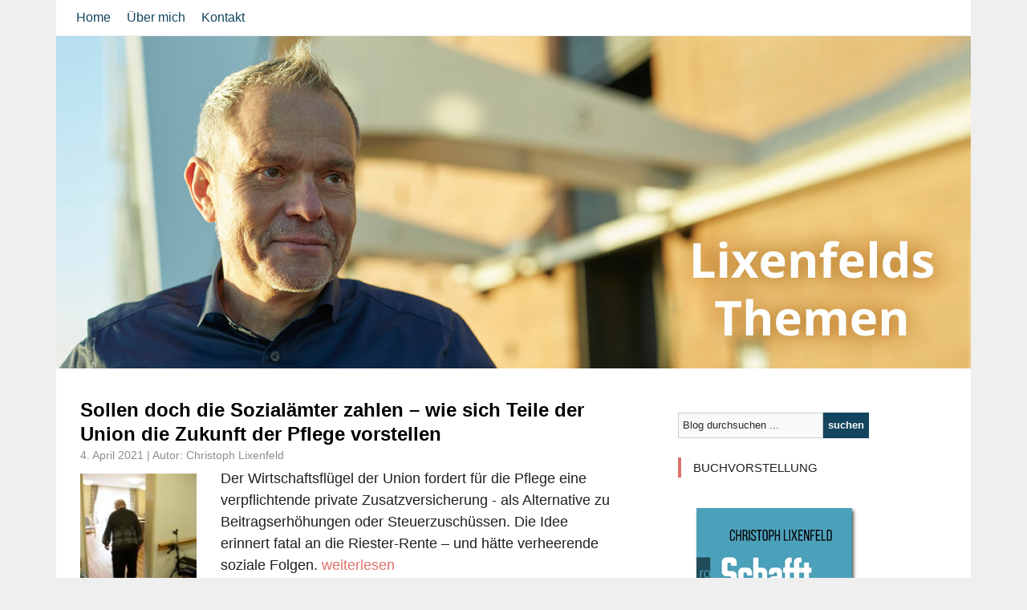

--- FILE ---
content_type: text/html; charset=UTF-8
request_url: https://www.christophlixenfeld.de/page/3/
body_size: 8403
content:
<!DOCTYPE html>
<html lang="de">
<head>
    <meta charset="UTF-8">
    <meta name="viewport" content="width=device-width, initial-scale=1">
    <meta http-equiv="X-UA-Compatible" content="IE=edge">
    <link rel="profile" href="http://gmpg.org/xfn/11">
	<link rel="pingback" href="https://www.christophlixenfeld.de/xmlrpc.php">
	<link rel="shortcut icon" href="https://www.christophlixenfeld.de/wp-content/themes/pflegeblog/img/favicon.jpg" type="image/jpg">
	<link rel="icon" href="https://www.christophlixenfeld.de/wp-content/themes/pflegeblog/img/favicon.jpg" type="image/jpg">
	
<meta name='robots' content='index, follow, max-image-preview:large, max-snippet:-1, max-video-preview:-1' />
	<style>img:is([sizes="auto" i], [sizes^="auto," i]) { contain-intrinsic-size: 3000px 1500px }</style>
	<meta property="og:title" content="Lixenfelds Themen"/>
<meta property="og:description" content=""/>
<meta property="og:type" content="website"/>
<meta name="twitter:card" content="summary">
<meta name="twitter:title" content="Lixenfelds Themen"/>
<meta name="twitter:description" content=""/>

	<!-- This site is optimized with the Yoast SEO plugin v26.6 - https://yoast.com/wordpress/plugins/seo/ -->
	<title>Lixenfelds Themen - Seite 3 von 6 -</title>
	<link rel="canonical" href="https://www.christophlixenfeld.de/page/3/" />
	<link rel="prev" href="https://www.christophlixenfeld.de/page/2/" />
	<link rel="next" href="https://www.christophlixenfeld.de/page/4/" />
	<meta property="og:url" content="https://www.christophlixenfeld.de/" />
	<meta property="og:site_name" content="Lixenfelds Themen" />
	<script type="application/ld+json" class="yoast-schema-graph">{"@context":"https://schema.org","@graph":[{"@type":"CollectionPage","@id":"https://www.christophlixenfeld.de/","url":"https://www.christophlixenfeld.de/page/3/","name":"Lixenfelds Themen - Seite 3 von 6 -","isPartOf":{"@id":"https://www.christophlixenfeld.de/#website"},"breadcrumb":{"@id":"https://www.christophlixenfeld.de/page/3/#breadcrumb"},"inLanguage":"de"},{"@type":"BreadcrumbList","@id":"https://www.christophlixenfeld.de/page/3/#breadcrumb","itemListElement":[{"@type":"ListItem","position":1,"name":"Startseite"}]},{"@type":"WebSite","@id":"https://www.christophlixenfeld.de/#website","url":"https://www.christophlixenfeld.de/","name":"Lixenfelds Themen","description":"","potentialAction":[{"@type":"SearchAction","target":{"@type":"EntryPoint","urlTemplate":"https://www.christophlixenfeld.de/?s={search_term_string}"},"query-input":{"@type":"PropertyValueSpecification","valueRequired":true,"valueName":"search_term_string"}}],"inLanguage":"de"}]}</script>
	<!-- / Yoast SEO plugin. -->


<link rel="alternate" type="application/rss+xml" title="Lixenfelds Themen &raquo; Feed" href="https://www.christophlixenfeld.de/feed/" />
<link rel="alternate" type="application/rss+xml" title="Lixenfelds Themen &raquo; Kommentar-Feed" href="https://www.christophlixenfeld.de/comments/feed/" />
<script type="text/javascript">
/* <![CDATA[ */
window._wpemojiSettings = {"baseUrl":"https:\/\/s.w.org\/images\/core\/emoji\/16.0.1\/72x72\/","ext":".png","svgUrl":"https:\/\/s.w.org\/images\/core\/emoji\/16.0.1\/svg\/","svgExt":".svg","source":{"concatemoji":"https:\/\/www.christophlixenfeld.de\/wp-includes\/js\/wp-emoji-release.min.js?ver=6.8.3"}};
/*! This file is auto-generated */
!function(s,n){var o,i,e;function c(e){try{var t={supportTests:e,timestamp:(new Date).valueOf()};sessionStorage.setItem(o,JSON.stringify(t))}catch(e){}}function p(e,t,n){e.clearRect(0,0,e.canvas.width,e.canvas.height),e.fillText(t,0,0);var t=new Uint32Array(e.getImageData(0,0,e.canvas.width,e.canvas.height).data),a=(e.clearRect(0,0,e.canvas.width,e.canvas.height),e.fillText(n,0,0),new Uint32Array(e.getImageData(0,0,e.canvas.width,e.canvas.height).data));return t.every(function(e,t){return e===a[t]})}function u(e,t){e.clearRect(0,0,e.canvas.width,e.canvas.height),e.fillText(t,0,0);for(var n=e.getImageData(16,16,1,1),a=0;a<n.data.length;a++)if(0!==n.data[a])return!1;return!0}function f(e,t,n,a){switch(t){case"flag":return n(e,"\ud83c\udff3\ufe0f\u200d\u26a7\ufe0f","\ud83c\udff3\ufe0f\u200b\u26a7\ufe0f")?!1:!n(e,"\ud83c\udde8\ud83c\uddf6","\ud83c\udde8\u200b\ud83c\uddf6")&&!n(e,"\ud83c\udff4\udb40\udc67\udb40\udc62\udb40\udc65\udb40\udc6e\udb40\udc67\udb40\udc7f","\ud83c\udff4\u200b\udb40\udc67\u200b\udb40\udc62\u200b\udb40\udc65\u200b\udb40\udc6e\u200b\udb40\udc67\u200b\udb40\udc7f");case"emoji":return!a(e,"\ud83e\udedf")}return!1}function g(e,t,n,a){var r="undefined"!=typeof WorkerGlobalScope&&self instanceof WorkerGlobalScope?new OffscreenCanvas(300,150):s.createElement("canvas"),o=r.getContext("2d",{willReadFrequently:!0}),i=(o.textBaseline="top",o.font="600 32px Arial",{});return e.forEach(function(e){i[e]=t(o,e,n,a)}),i}function t(e){var t=s.createElement("script");t.src=e,t.defer=!0,s.head.appendChild(t)}"undefined"!=typeof Promise&&(o="wpEmojiSettingsSupports",i=["flag","emoji"],n.supports={everything:!0,everythingExceptFlag:!0},e=new Promise(function(e){s.addEventListener("DOMContentLoaded",e,{once:!0})}),new Promise(function(t){var n=function(){try{var e=JSON.parse(sessionStorage.getItem(o));if("object"==typeof e&&"number"==typeof e.timestamp&&(new Date).valueOf()<e.timestamp+604800&&"object"==typeof e.supportTests)return e.supportTests}catch(e){}return null}();if(!n){if("undefined"!=typeof Worker&&"undefined"!=typeof OffscreenCanvas&&"undefined"!=typeof URL&&URL.createObjectURL&&"undefined"!=typeof Blob)try{var e="postMessage("+g.toString()+"("+[JSON.stringify(i),f.toString(),p.toString(),u.toString()].join(",")+"));",a=new Blob([e],{type:"text/javascript"}),r=new Worker(URL.createObjectURL(a),{name:"wpTestEmojiSupports"});return void(r.onmessage=function(e){c(n=e.data),r.terminate(),t(n)})}catch(e){}c(n=g(i,f,p,u))}t(n)}).then(function(e){for(var t in e)n.supports[t]=e[t],n.supports.everything=n.supports.everything&&n.supports[t],"flag"!==t&&(n.supports.everythingExceptFlag=n.supports.everythingExceptFlag&&n.supports[t]);n.supports.everythingExceptFlag=n.supports.everythingExceptFlag&&!n.supports.flag,n.DOMReady=!1,n.readyCallback=function(){n.DOMReady=!0}}).then(function(){return e}).then(function(){var e;n.supports.everything||(n.readyCallback(),(e=n.source||{}).concatemoji?t(e.concatemoji):e.wpemoji&&e.twemoji&&(t(e.twemoji),t(e.wpemoji)))}))}((window,document),window._wpemojiSettings);
/* ]]> */
</script>
<style id='wp-emoji-styles-inline-css' type='text/css'>

	img.wp-smiley, img.emoji {
		display: inline !important;
		border: none !important;
		box-shadow: none !important;
		height: 1em !important;
		width: 1em !important;
		margin: 0 0.07em !important;
		vertical-align: -0.1em !important;
		background: none !important;
		padding: 0 !important;
	}
</style>
<link rel='stylesheet' id='wp-block-library-css' href='https://www.christophlixenfeld.de/wp-includes/css/dist/block-library/style.min.css?ver=6.8.3' type='text/css' media='all' />
<style id='classic-theme-styles-inline-css' type='text/css'>
/*! This file is auto-generated */
.wp-block-button__link{color:#fff;background-color:#32373c;border-radius:9999px;box-shadow:none;text-decoration:none;padding:calc(.667em + 2px) calc(1.333em + 2px);font-size:1.125em}.wp-block-file__button{background:#32373c;color:#fff;text-decoration:none}
</style>
<style id='global-styles-inline-css' type='text/css'>
:root{--wp--preset--aspect-ratio--square: 1;--wp--preset--aspect-ratio--4-3: 4/3;--wp--preset--aspect-ratio--3-4: 3/4;--wp--preset--aspect-ratio--3-2: 3/2;--wp--preset--aspect-ratio--2-3: 2/3;--wp--preset--aspect-ratio--16-9: 16/9;--wp--preset--aspect-ratio--9-16: 9/16;--wp--preset--color--black: #000000;--wp--preset--color--cyan-bluish-gray: #abb8c3;--wp--preset--color--white: #ffffff;--wp--preset--color--pale-pink: #f78da7;--wp--preset--color--vivid-red: #cf2e2e;--wp--preset--color--luminous-vivid-orange: #ff6900;--wp--preset--color--luminous-vivid-amber: #fcb900;--wp--preset--color--light-green-cyan: #7bdcb5;--wp--preset--color--vivid-green-cyan: #00d084;--wp--preset--color--pale-cyan-blue: #8ed1fc;--wp--preset--color--vivid-cyan-blue: #0693e3;--wp--preset--color--vivid-purple: #9b51e0;--wp--preset--gradient--vivid-cyan-blue-to-vivid-purple: linear-gradient(135deg,rgba(6,147,227,1) 0%,rgb(155,81,224) 100%);--wp--preset--gradient--light-green-cyan-to-vivid-green-cyan: linear-gradient(135deg,rgb(122,220,180) 0%,rgb(0,208,130) 100%);--wp--preset--gradient--luminous-vivid-amber-to-luminous-vivid-orange: linear-gradient(135deg,rgba(252,185,0,1) 0%,rgba(255,105,0,1) 100%);--wp--preset--gradient--luminous-vivid-orange-to-vivid-red: linear-gradient(135deg,rgba(255,105,0,1) 0%,rgb(207,46,46) 100%);--wp--preset--gradient--very-light-gray-to-cyan-bluish-gray: linear-gradient(135deg,rgb(238,238,238) 0%,rgb(169,184,195) 100%);--wp--preset--gradient--cool-to-warm-spectrum: linear-gradient(135deg,rgb(74,234,220) 0%,rgb(151,120,209) 20%,rgb(207,42,186) 40%,rgb(238,44,130) 60%,rgb(251,105,98) 80%,rgb(254,248,76) 100%);--wp--preset--gradient--blush-light-purple: linear-gradient(135deg,rgb(255,206,236) 0%,rgb(152,150,240) 100%);--wp--preset--gradient--blush-bordeaux: linear-gradient(135deg,rgb(254,205,165) 0%,rgb(254,45,45) 50%,rgb(107,0,62) 100%);--wp--preset--gradient--luminous-dusk: linear-gradient(135deg,rgb(255,203,112) 0%,rgb(199,81,192) 50%,rgb(65,88,208) 100%);--wp--preset--gradient--pale-ocean: linear-gradient(135deg,rgb(255,245,203) 0%,rgb(182,227,212) 50%,rgb(51,167,181) 100%);--wp--preset--gradient--electric-grass: linear-gradient(135deg,rgb(202,248,128) 0%,rgb(113,206,126) 100%);--wp--preset--gradient--midnight: linear-gradient(135deg,rgb(2,3,129) 0%,rgb(40,116,252) 100%);--wp--preset--font-size--small: 13px;--wp--preset--font-size--medium: 20px;--wp--preset--font-size--large: 36px;--wp--preset--font-size--x-large: 42px;--wp--preset--spacing--20: 0.44rem;--wp--preset--spacing--30: 0.67rem;--wp--preset--spacing--40: 1rem;--wp--preset--spacing--50: 1.5rem;--wp--preset--spacing--60: 2.25rem;--wp--preset--spacing--70: 3.38rem;--wp--preset--spacing--80: 5.06rem;--wp--preset--shadow--natural: 6px 6px 9px rgba(0, 0, 0, 0.2);--wp--preset--shadow--deep: 12px 12px 50px rgba(0, 0, 0, 0.4);--wp--preset--shadow--sharp: 6px 6px 0px rgba(0, 0, 0, 0.2);--wp--preset--shadow--outlined: 6px 6px 0px -3px rgba(255, 255, 255, 1), 6px 6px rgba(0, 0, 0, 1);--wp--preset--shadow--crisp: 6px 6px 0px rgba(0, 0, 0, 1);}:where(.is-layout-flex){gap: 0.5em;}:where(.is-layout-grid){gap: 0.5em;}body .is-layout-flex{display: flex;}.is-layout-flex{flex-wrap: wrap;align-items: center;}.is-layout-flex > :is(*, div){margin: 0;}body .is-layout-grid{display: grid;}.is-layout-grid > :is(*, div){margin: 0;}:where(.wp-block-columns.is-layout-flex){gap: 2em;}:where(.wp-block-columns.is-layout-grid){gap: 2em;}:where(.wp-block-post-template.is-layout-flex){gap: 1.25em;}:where(.wp-block-post-template.is-layout-grid){gap: 1.25em;}.has-black-color{color: var(--wp--preset--color--black) !important;}.has-cyan-bluish-gray-color{color: var(--wp--preset--color--cyan-bluish-gray) !important;}.has-white-color{color: var(--wp--preset--color--white) !important;}.has-pale-pink-color{color: var(--wp--preset--color--pale-pink) !important;}.has-vivid-red-color{color: var(--wp--preset--color--vivid-red) !important;}.has-luminous-vivid-orange-color{color: var(--wp--preset--color--luminous-vivid-orange) !important;}.has-luminous-vivid-amber-color{color: var(--wp--preset--color--luminous-vivid-amber) !important;}.has-light-green-cyan-color{color: var(--wp--preset--color--light-green-cyan) !important;}.has-vivid-green-cyan-color{color: var(--wp--preset--color--vivid-green-cyan) !important;}.has-pale-cyan-blue-color{color: var(--wp--preset--color--pale-cyan-blue) !important;}.has-vivid-cyan-blue-color{color: var(--wp--preset--color--vivid-cyan-blue) !important;}.has-vivid-purple-color{color: var(--wp--preset--color--vivid-purple) !important;}.has-black-background-color{background-color: var(--wp--preset--color--black) !important;}.has-cyan-bluish-gray-background-color{background-color: var(--wp--preset--color--cyan-bluish-gray) !important;}.has-white-background-color{background-color: var(--wp--preset--color--white) !important;}.has-pale-pink-background-color{background-color: var(--wp--preset--color--pale-pink) !important;}.has-vivid-red-background-color{background-color: var(--wp--preset--color--vivid-red) !important;}.has-luminous-vivid-orange-background-color{background-color: var(--wp--preset--color--luminous-vivid-orange) !important;}.has-luminous-vivid-amber-background-color{background-color: var(--wp--preset--color--luminous-vivid-amber) !important;}.has-light-green-cyan-background-color{background-color: var(--wp--preset--color--light-green-cyan) !important;}.has-vivid-green-cyan-background-color{background-color: var(--wp--preset--color--vivid-green-cyan) !important;}.has-pale-cyan-blue-background-color{background-color: var(--wp--preset--color--pale-cyan-blue) !important;}.has-vivid-cyan-blue-background-color{background-color: var(--wp--preset--color--vivid-cyan-blue) !important;}.has-vivid-purple-background-color{background-color: var(--wp--preset--color--vivid-purple) !important;}.has-black-border-color{border-color: var(--wp--preset--color--black) !important;}.has-cyan-bluish-gray-border-color{border-color: var(--wp--preset--color--cyan-bluish-gray) !important;}.has-white-border-color{border-color: var(--wp--preset--color--white) !important;}.has-pale-pink-border-color{border-color: var(--wp--preset--color--pale-pink) !important;}.has-vivid-red-border-color{border-color: var(--wp--preset--color--vivid-red) !important;}.has-luminous-vivid-orange-border-color{border-color: var(--wp--preset--color--luminous-vivid-orange) !important;}.has-luminous-vivid-amber-border-color{border-color: var(--wp--preset--color--luminous-vivid-amber) !important;}.has-light-green-cyan-border-color{border-color: var(--wp--preset--color--light-green-cyan) !important;}.has-vivid-green-cyan-border-color{border-color: var(--wp--preset--color--vivid-green-cyan) !important;}.has-pale-cyan-blue-border-color{border-color: var(--wp--preset--color--pale-cyan-blue) !important;}.has-vivid-cyan-blue-border-color{border-color: var(--wp--preset--color--vivid-cyan-blue) !important;}.has-vivid-purple-border-color{border-color: var(--wp--preset--color--vivid-purple) !important;}.has-vivid-cyan-blue-to-vivid-purple-gradient-background{background: var(--wp--preset--gradient--vivid-cyan-blue-to-vivid-purple) !important;}.has-light-green-cyan-to-vivid-green-cyan-gradient-background{background: var(--wp--preset--gradient--light-green-cyan-to-vivid-green-cyan) !important;}.has-luminous-vivid-amber-to-luminous-vivid-orange-gradient-background{background: var(--wp--preset--gradient--luminous-vivid-amber-to-luminous-vivid-orange) !important;}.has-luminous-vivid-orange-to-vivid-red-gradient-background{background: var(--wp--preset--gradient--luminous-vivid-orange-to-vivid-red) !important;}.has-very-light-gray-to-cyan-bluish-gray-gradient-background{background: var(--wp--preset--gradient--very-light-gray-to-cyan-bluish-gray) !important;}.has-cool-to-warm-spectrum-gradient-background{background: var(--wp--preset--gradient--cool-to-warm-spectrum) !important;}.has-blush-light-purple-gradient-background{background: var(--wp--preset--gradient--blush-light-purple) !important;}.has-blush-bordeaux-gradient-background{background: var(--wp--preset--gradient--blush-bordeaux) !important;}.has-luminous-dusk-gradient-background{background: var(--wp--preset--gradient--luminous-dusk) !important;}.has-pale-ocean-gradient-background{background: var(--wp--preset--gradient--pale-ocean) !important;}.has-electric-grass-gradient-background{background: var(--wp--preset--gradient--electric-grass) !important;}.has-midnight-gradient-background{background: var(--wp--preset--gradient--midnight) !important;}.has-small-font-size{font-size: var(--wp--preset--font-size--small) !important;}.has-medium-font-size{font-size: var(--wp--preset--font-size--medium) !important;}.has-large-font-size{font-size: var(--wp--preset--font-size--large) !important;}.has-x-large-font-size{font-size: var(--wp--preset--font-size--x-large) !important;}
:where(.wp-block-post-template.is-layout-flex){gap: 1.25em;}:where(.wp-block-post-template.is-layout-grid){gap: 1.25em;}
:where(.wp-block-columns.is-layout-flex){gap: 2em;}:where(.wp-block-columns.is-layout-grid){gap: 2em;}
:root :where(.wp-block-pullquote){font-size: 1.5em;line-height: 1.6;}
</style>
<link rel='stylesheet' id='video-embed-privacy-css' href='https://www.christophlixenfeld.de/wp-content/plugins/wp-video-embed-privacy-master/video-embed-privacy.css?ver=6.8.3' type='text/css' media='all' />
<link rel='stylesheet' id='pga_starter_theme-bootstrap-css-css' href='https://www.christophlixenfeld.de/wp-content/themes/pflegeblog/css/bootstrap.min.css?ver=6.8.3' type='text/css' media='all' />
<link rel='stylesheet' id='pga_starter_theme-fontawesome-css-css' href='https://www.christophlixenfeld.de/wp-content/themes/pflegeblog/css/all.min.css?ver=6.8.3' type='text/css' media='all' />
<link rel='stylesheet' id='pga_starter_theme-style-css' href='https://www.christophlixenfeld.de/wp-content/themes/pflegeblog/style.css?ver=6.8.3' type='text/css' media='all' />
<script type="text/javascript" src="https://www.christophlixenfeld.de/wp-includes/js/jquery/jquery.min.js?ver=3.7.1" id="jquery-core-js"></script>
<script type="text/javascript" src="https://www.christophlixenfeld.de/wp-includes/js/jquery/jquery-migrate.min.js?ver=3.4.1" id="jquery-migrate-js"></script>
<link rel="https://api.w.org/" href="https://www.christophlixenfeld.de/wp-json/" /><link rel="EditURI" type="application/rsd+xml" title="RSD" href="https://www.christophlixenfeld.de/xmlrpc.php?rsd" />
<meta name="generator" content="WordPress 6.8.3" />
    <style type="text/css">
        #page-sub-header { background: #fff; }
    </style>
    </head>

<body class="home blog paged paged-3 wp-theme-pflegeblog">
<div class="container menuwrap">
	<div class="row mainmenu">

<div class="menu-menu-1-container"><ul id="menu-menu-1" class="menu"><li id="menu-item-548" class="menu-item menu-item-type-custom menu-item-object-custom current-menu-item menu-item-home menu-item-548"><a href="https://www.christophlixenfeld.de/">Home</a></li>
<li id="menu-item-545" class="menu-item menu-item-type-post_type menu-item-object-page menu-item-545"><a href="https://www.christophlixenfeld.de/ueber-mich/">Über mich</a></li>
<li id="menu-item-546" class="menu-item menu-item-type-post_type menu-item-object-page menu-item-546"><a href="https://www.christophlixenfeld.de/kontakt/">Kontakt</a></li>
</ul></div>	</div>
</div>

<div class="container" id="top">
	<div class="row">
		<header id="header" class="site-header">
			<a href="https://www.christophlixenfeld.de"><img src="https://www.christophlixenfeld.de/wp-content/themes/pflegeblog/img/header_neu.jpg" alt="Lixenfelds Themen"/>
			<div id="pagetitle">Pflege Blog</div></a>
		</header><!-- #header -->
	</div>
</div><div class="container content-wrap bgcolor">
	<div class="row">
	
	<section id="primary" class="content-area col-12 col-sm-12 col-md-8 col-lg-8">
		<main id="main" class="site-main" role="main">
	
						<article id="post-566" class="post-566 post type-post status-publish format-standard has-post-thumbnail hentry category-allgemein">
					
					<header class="entry-header">
						<h2 class="entry-title"><a href="https://www.christophlixenfeld.de/2021/04/04/sollen-doch-die-sozialaemter-zahlen-wie-sich-teile-der-union-die-zukunft-der-pflege-vorstellen/" rel="bookmark">Sollen doch die Sozialämter zahlen – wie sich Teile der Union die Zukunft der Pflege vorstellen</a></h2><div class="entrymeta"><span class="thedate">4. April 2021 | Autor: Christoph Lixenfeld</span></div>					</header><!-- .entry-header -->
					
					
						<div class="row blogloop">
									<div class="post-thumbnail col-4 col-sm-3 col-md-3 col-lg-3 type-none"><img width="150" height="150" src="https://www.christophlixenfeld.de/wp-content/uploads/2020/12/weberhofweberhof0161-150x150.jpg" class="attachment-thumbnail size-thumbnail wp-post-image" alt="" decoding="async" /></div><div class="entry-content col-12 col-sm-9 col-md-9 col-lg-9"><a href="" class="post-thumbnail-mobile"><img width="150" height="150" src="https://www.christophlixenfeld.de/wp-content/uploads/2020/12/weberhofweberhof0161-150x150.jpg" class="attachment-thumbnail size-thumbnail wp-post-image" alt="" decoding="async" /></a>	<p>
														Der Wirtschaftsflügel der Union fordert für die Pflege eine verpflichtende private Zusatzversicherung - als Alternative zu Beitragserhöhungen oder Steuerzuschüssen. Die Idee erinnert fatal an die Riester-Rente – und hätte verheerende soziale Folgen. <a href="https://www.christophlixenfeld.de/2021/04/04/sollen-doch-die-sozialaemter-zahlen-wie-sich-teile-der-union-die-zukunft-der-pflege-vorstellen/">weiterlesen</a>
													</p></div>
										
									</div>					
					<footer class="entry-footer">
											</footer><!-- .entry-footer -->
				</article><!-- #post-## -->
								<article id="post-607" class="post-607 post type-post status-publish format-standard has-post-thumbnail hentry category-allgemein">
					
					<header class="entry-header">
						<h2 class="entry-title"><a href="https://www.christophlixenfeld.de/2021/01/13/keine-pflegereform-vor-der-bundestagswahl/" rel="bookmark">Warum es vor der Bundestagswahl keine ernsthafte Pflegereform mehr geben wird</a></h2><div class="entrymeta"><span class="thedate">13. Januar 2021 | Autor: Christoph Lixenfeld</span></div>					</header><!-- .entry-header -->
					
					
						<div class="row blogloop">
									<div class="post-thumbnail col-4 col-sm-3 col-md-3 col-lg-3 type-none"><img width="150" height="150" src="https://www.christophlixenfeld.de/wp-content/uploads/2021/01/50152448176_664f5092ea_b-150x150.jpg" class="attachment-thumbnail size-thumbnail wp-post-image" alt="" decoding="async" /></div><div class="entry-content col-12 col-sm-9 col-md-9 col-lg-9"><a href="" class="post-thumbnail-mobile"><img width="150" height="150" src="https://www.christophlixenfeld.de/wp-content/uploads/2021/01/50152448176_664f5092ea_b-150x150.jpg" class="attachment-thumbnail size-thumbnail wp-post-image" alt="" decoding="async" loading="lazy" /></a>	<p>
														Fast täglich machen neue Vorschläge zur Reform der Pflegeversicherung die Runde. Doch die unterschiedlichen Positionen sind kaum auf einen Nenner zu bringen. Alles, was wir diesbezüglich vor der Wahl noch erwarten können, sind Taschenspielertricks und faule Kompromisse. <a href="https://www.christophlixenfeld.de/2021/01/13/keine-pflegereform-vor-der-bundestagswahl/">weiterlesen</a>
													</p></div>
										
									</div>					
					<footer class="entry-footer">
											</footer><!-- .entry-footer -->
				</article><!-- #post-## -->
								<article id="post-598" class="post-598 post type-post status-publish format-standard has-post-thumbnail hentry category-allgemein">
					
					<header class="entry-header">
						<h2 class="entry-title"><a href="https://www.christophlixenfeld.de/2021/01/07/die-doppelte-pflegegarantie-der-gruenen-garantiert-nichts/" rel="bookmark">Die „doppelte Pflegegarantie“ der Grünen garantiert … nichts!</a></h2><div class="entrymeta"><span class="thedate">7. Januar 2021 | Autor: Christoph Lixenfeld</span></div>					</header><!-- .entry-header -->
					
					
						<div class="row blogloop">
									<div class="post-thumbnail col-4 col-sm-3 col-md-3 col-lg-3 type-none"><img width="150" height="150" src="https://www.christophlixenfeld.de/wp-content/uploads/2021/01/P1040877-150x150.jpg" class="attachment-thumbnail size-thumbnail wp-post-image" alt="" decoding="async" loading="lazy" /></div><div class="entry-content col-12 col-sm-9 col-md-9 col-lg-9"><a href="" class="post-thumbnail-mobile"><img width="150" height="150" src="https://www.christophlixenfeld.de/wp-content/uploads/2021/01/P1040877-150x150.jpg" class="attachment-thumbnail size-thumbnail wp-post-image" alt="" decoding="async" loading="lazy" /></a>	<p>
														Die Grünen wünschen sich eine „doppelte Pflegegarantie“, finden deren Realisierung aber selbst „anspruchsvoll.“ Damit werden sie Recht behalten. Jedenfalls solange sie statt konkreter Umsetzungsvorschläge salbungsvolle Appelle liefern. <a href="https://www.christophlixenfeld.de/2021/01/07/die-doppelte-pflegegarantie-der-gruenen-garantiert-nichts/">weiterlesen</a>
													</p></div>
										
									</div>					
					<footer class="entry-footer">
											</footer><!-- .entry-footer -->
				</article><!-- #post-## -->
								<article id="post-496" class="post-496 post type-post status-publish format-standard has-post-thumbnail hentry category-allgemein">
					
					<header class="entry-header">
						<h2 class="entry-title"><a href="https://www.christophlixenfeld.de/2021/01/04/pflegekosten-irgendjemand-muss-es-ihnen-sagen/" rel="bookmark">Pflegekosten: Irgendjemand <br/> muss es ihnen sagen</a></h2><div class="entrymeta"><span class="thedate">4. Januar 2021 | Autor: Christoph Lixenfeld</span></div>					</header><!-- .entry-header -->
					
					
						<div class="row blogloop">
									<div class="post-thumbnail col-4 col-sm-3 col-md-3 col-lg-3 type-none"><img width="150" height="150" src="https://www.christophlixenfeld.de/wp-content/uploads/2020/10/AlteDraussenTegel-150x150.jpg" class="attachment-thumbnail size-thumbnail wp-post-image" alt="Paar in Tegel" decoding="async" loading="lazy" /></div><div class="entry-content col-12 col-sm-9 col-md-9 col-lg-9"><a href="" class="post-thumbnail-mobile"><img width="150" height="150" src="https://www.christophlixenfeld.de/wp-content/uploads/2020/10/AlteDraussenTegel-150x150.jpg" class="attachment-thumbnail size-thumbnail wp-post-image" alt="Paar in Tegel" decoding="async" loading="lazy" /></a>	<p>
														Geraten die Pflegekosten „außer Kontrolle?“ Nein, aber Pflege wird in Zukunft sehr viel teurer werden als bisher. Warum wir aufhören sollten so zu tun, als ließe sich diese Entwicklung verhindern.  <a href="https://www.christophlixenfeld.de/2021/01/04/pflegekosten-irgendjemand-muss-es-ihnen-sagen/">weiterlesen</a>
													</p></div>
										
									</div>					
					<footer class="entry-footer">
											</footer><!-- .entry-footer -->
				</article><!-- #post-## -->
								<article id="post-584" class="post-584 post type-post status-publish format-standard has-post-thumbnail hentry category-allgemein">
					
					<header class="entry-header">
						<h2 class="entry-title"><a href="https://www.christophlixenfeld.de/2020/12/22/rund-um-die-uhr-pflege-von-legal-keine-rede/" rel="bookmark">Von legal keine Rede: Warum sich Vermittler von Rund-um-die-Uhr-Pflege nicht zu früh freuen sollten</a></h2><div class="entrymeta"><span class="thedate">22. Dezember 2020 | Autor: Christoph Lixenfeld</span></div>					</header><!-- .entry-header -->
					
					
						<div class="row blogloop">
									<div class="post-thumbnail col-4 col-sm-3 col-md-3 col-lg-3 type-none"><img width="150" height="150" src="https://www.christophlixenfeld.de/wp-content/uploads/2020/12/50109084371_6e2e1979c1_b-150x150.jpg" class="attachment-thumbnail size-thumbnail wp-post-image" alt="" decoding="async" loading="lazy" /></div><div class="entry-content col-12 col-sm-9 col-md-9 col-lg-9"><a href="" class="post-thumbnail-mobile"><img width="150" height="150" src="https://www.christophlixenfeld.de/wp-content/uploads/2020/12/50109084371_6e2e1979c1_b-150x150.jpg" class="attachment-thumbnail size-thumbnail wp-post-image" alt="" decoding="async" loading="lazy" /></a>	<p>
														Laut den Plänen zur Pflegereform soll künftig auch für die Rund-um-die-Uhr-Pflege Geld aus der Pflegeversicherung fließen. Der Vorstoß ist brisant, weil solche Beschäftigungsverhältnisse fast durchweg illegal sind.  <a href="https://www.christophlixenfeld.de/2020/12/22/rund-um-die-uhr-pflege-von-legal-keine-rede/">weiterlesen</a>
													</p></div>
										
									</div>					
					<footer class="entry-footer">
											</footer><!-- .entry-footer -->
				</article><!-- #post-## -->
								<article id="post-530" class="post-530 post type-post status-publish format-standard has-post-thumbnail hentry category-allgemein">
					
					<header class="entry-header">
						<h2 class="entry-title"><a href="https://www.christophlixenfeld.de/2020/11/13/pflegereform-weniger-geld-fuer-verhinderungs-und-tagespflege/" rel="bookmark">Pflegereform: Weniger Geld für <br/>Verhinderungs- und Tagespflege</a></h2><div class="entrymeta"><span class="thedate">13. November 2020 | Autor: Christoph Lixenfeld</span></div>					</header><!-- .entry-header -->
					
					
						<div class="row blogloop">
									<div class="post-thumbnail col-4 col-sm-3 col-md-3 col-lg-3 type-none"><img width="150" height="150" src="https://www.christophlixenfeld.de/wp-content/uploads/2020/11/4398796876_f21cb735a6_b-150x150.jpg" class="attachment-thumbnail size-thumbnail wp-post-image" alt="Sohn kümmert sich um seine Mutter" decoding="async" loading="lazy" /></div><div class="entry-content col-12 col-sm-9 col-md-9 col-lg-9"><a href="" class="post-thumbnail-mobile"><img width="150" height="150" src="https://www.christophlixenfeld.de/wp-content/uploads/2020/11/4398796876_f21cb735a6_b-150x150.jpg" class="attachment-thumbnail size-thumbnail wp-post-image" alt="Sohn kümmert sich um seine Mutter" decoding="async" loading="lazy" /></a>	<p>
														Das aktuelle Konzept der Pflegereform bringt eine Schwächung der Verhinderungs- und der Tagespflege mit sich. Warum das genau der falsche Weg ist – und seine Folgen verheerend. <a href="https://www.christophlixenfeld.de/2020/11/13/pflegereform-weniger-geld-fuer-verhinderungs-und-tagespflege/">weiterlesen</a>
													</p></div>
										
									</div>					
					<footer class="entry-footer">
											</footer><!-- .entry-footer -->
				</article><!-- #post-## -->
								<article id="post-506" class="post-506 post type-post status-publish format-standard has-post-thumbnail hentry category-allgemein">
					
					<header class="entry-header">
						<h2 class="entry-title"><a href="https://www.christophlixenfeld.de/2020/11/11/weg-mit-dem-betreuten-wohnen/" rel="bookmark">Weg mit dem betreuten Wohnen &#8211; <br/>weil sich mit Heimen mehr verdienen lässt</a></h2><div class="entrymeta"><span class="thedate">11. November 2020 | Autor: Christoph Lixenfeld</span></div>					</header><!-- .entry-header -->
					
					
						<div class="row blogloop">
									<div class="post-thumbnail col-4 col-sm-3 col-md-3 col-lg-3 type-none"><img width="150" height="150" src="https://www.christophlixenfeld.de/wp-content/uploads/2020/01/stmartin1stmartin0248BearbeitetGespiegelt-150x150.jpg" class="attachment-thumbnail size-thumbnail wp-post-image" alt="Investitionskosten der Heime" decoding="async" loading="lazy" /></div><div class="entry-content col-12 col-sm-9 col-md-9 col-lg-9"><a href="" class="post-thumbnail-mobile"><img width="150" height="150" src="https://www.christophlixenfeld.de/wp-content/uploads/2020/01/stmartin1stmartin0248BearbeitetGespiegelt-150x150.jpg" class="attachment-thumbnail size-thumbnail wp-post-image" alt="Investitionskosten der Heime" decoding="async" loading="lazy" /></a>	<p>
														Betreutes Wohnen und ein sanfter Übergang zur stationären Pflege sind in Deutschland nicht vorgesehen. Weil das für Investoren nicht lukrativ ist. Ein trauriges Beispiel aus dem Schwarzwald. <a href="https://www.christophlixenfeld.de/2020/11/11/weg-mit-dem-betreuten-wohnen/">weiterlesen</a>
													</p></div>
										
									</div>					
					<footer class="entry-footer">
											</footer><!-- .entry-footer -->
				</article><!-- #post-## -->
								<article id="post-514" class="post-514 post type-post status-publish format-standard has-post-thumbnail hentry category-allgemein">
					
					<header class="entry-header">
						<h2 class="entry-title"><a href="https://www.christophlixenfeld.de/2020/10/28/ehrenpflegas-die-schwaechsten-begleiten-ist-keine-drecksarbeit/" rel="bookmark">„Die Schwächsten begleiten<br/> ist keine Drecksarbeit“</a></h2><div class="entrymeta"><span class="thedate">28. Oktober 2020 | Autor: Christoph Lixenfeld</span></div>					</header><!-- .entry-header -->
					
					
						<div class="row blogloop">
									<div class="post-thumbnail col-4 col-sm-3 col-md-3 col-lg-3 type-none"><img width="150" height="150" src="https://www.christophlixenfeld.de/wp-content/uploads/2020/10/Ehrenpflegas-Titel-150x150.png" class="attachment-thumbnail size-thumbnail wp-post-image" alt="Startseite der Miniserie" decoding="async" loading="lazy" /></div><div class="entry-content col-12 col-sm-9 col-md-9 col-lg-9"><a href="" class="post-thumbnail-mobile"><img width="150" height="150" src="https://www.christophlixenfeld.de/wp-content/uploads/2020/10/Ehrenpflegas-Titel-150x150.png" class="attachment-thumbnail size-thumbnail wp-post-image" alt="Startseite der Miniserie" decoding="async" loading="lazy" /></a>	<p>
														Die „Ehrenpflegas“, eine Werbekampagne der Jugend- und Familienministerin für den Altenpflegeberuf, sorgt für Wut, Enttäuschung und Häme. Was aber nicht bedeutet, dass bei der Planung etwas schiefgelaufen ist. Im Gegenteil.  <a href="https://www.christophlixenfeld.de/2020/10/28/ehrenpflegas-die-schwaechsten-begleiten-ist-keine-drecksarbeit/">weiterlesen</a>
													</p></div>
										
									</div>					
					<footer class="entry-footer">
											</footer><!-- .entry-footer -->
				</article><!-- #post-## -->
								<article id="post-473" class="post-473 post type-post status-publish format-standard has-post-thumbnail hentry category-allgemein">
					
					<header class="entry-header">
						<h2 class="entry-title"><a href="https://www.christophlixenfeld.de/2020/10/05/pflegereform-langsam-reichts-mit-den-leeren-versprechungen/" rel="bookmark">Spahns Pflegereform: „Dann kann man die Pflegeversicherung auch gleich abschaffen.&#8220;</a></h2><div class="entrymeta"><span class="thedate">5. Oktober 2020 | Autor: Christoph Lixenfeld</span></div>					</header><!-- .entry-header -->
					
					
						<div class="row blogloop">
									<div class="post-thumbnail col-4 col-sm-3 col-md-3 col-lg-3 type-none"><img width="150" height="150" src="https://www.christophlixenfeld.de/wp-content/uploads/2020/10/stmartin1stmartin0088-150x150.jpg" class="attachment-thumbnail size-thumbnail wp-post-image" alt="Spahns Pflegereform wird an den Zuständen in der Altenpflege nichts ändern." decoding="async" loading="lazy" /></div><div class="entry-content col-12 col-sm-9 col-md-9 col-lg-9"><a href="" class="post-thumbnail-mobile"><img width="150" height="150" src="https://www.christophlixenfeld.de/wp-content/uploads/2020/10/stmartin1stmartin0088-150x150.jpg" class="attachment-thumbnail size-thumbnail wp-post-image" alt="Spahns Pflegereform wird an den Zuständen in der Altenpflege nichts ändern." decoding="async" loading="lazy" /></a>	<p>
														Der Gesundheitsminister will den Eigenanteil für die stationäre Pflege auf 700 Euro pro Monat begrenzen und das aus Steuermitteln bezahlen. 
Warum diese "Pflegereform" nicht mehr ist als eine Geste – und am Ende vermutlich noch nicht mal das.   <a href="https://www.christophlixenfeld.de/2020/10/05/pflegereform-langsam-reichts-mit-den-leeren-versprechungen/">weiterlesen</a>
													</p></div>
										
									</div>					
					<footer class="entry-footer">
											</footer><!-- .entry-footer -->
				</article><!-- #post-## -->
								<article id="post-461" class="post-461 post type-post status-publish format-standard has-post-thumbnail hentry category-allgemein">
					
					<header class="entry-header">
						<h2 class="entry-title"><a href="https://www.christophlixenfeld.de/2020/09/16/reformansaetze-fuer-die-pflege-3-der-aok-pflege-report-2020/" rel="bookmark">Reformansätze für die Pflege (3): <br/>Der AOK-Pflege-Report 2020</a></h2><div class="entrymeta"><span class="thedate">16. September 2020 | Autor: Christoph Lixenfeld</span></div>					</header><!-- .entry-header -->
					
					
						<div class="row blogloop">
									<div class="post-thumbnail col-4 col-sm-3 col-md-3 col-lg-3 type-none"><img width="150" height="150" src="https://www.christophlixenfeld.de/wp-content/uploads/2020/09/weberhofweberhof0149-150x150.jpg" class="attachment-thumbnail size-thumbnail wp-post-image" alt="" decoding="async" loading="lazy" /></div><div class="entry-content col-12 col-sm-9 col-md-9 col-lg-9"><a href="" class="post-thumbnail-mobile"><img width="150" height="150" src="https://www.christophlixenfeld.de/wp-content/uploads/2020/09/weberhofweberhof0149-150x150.jpg" class="attachment-thumbnail size-thumbnail wp-post-image" alt="" decoding="async" loading="lazy" /></a>	<p>
														Nachdem die für Anfang dieses Jahres angekündigte Reform der Pflegeversicherung wegen Corona verschoben wurde, will Jens Spahn das Mammutprojekt „noch im Herbst“ angehen. Konzepte dazu liegen auf dem Tisch. In meiner Serie dazu geht es diesmal um den Pflege-Report der AOK. <a href="https://www.christophlixenfeld.de/2020/09/16/reformansaetze-fuer-die-pflege-3-der-aok-pflege-report-2020/">weiterlesen</a>
													</p></div>
										
									</div>					
					<footer class="entry-footer">
											</footer><!-- .entry-footer -->
				</article><!-- #post-## -->
				
	<nav class="navigation posts-navigation" aria-label="Beiträge">
		<h2 class="screen-reader-text">Beitragsnavigation</h2>
		<div class="nav-links"><div class="nav-previous"><a href="https://www.christophlixenfeld.de/page/4/" >Ältere Beiträge</a></div><div class="nav-next"><a href="https://www.christophlixenfeld.de/page/2/" >Neuere Beiträge</a></div></div>
	</nav>
		</main><!-- #main -->
	</section><!-- #primary -->

<aside id="secondary" class="widget-area col-12 col-sm-12 col-md-4 col-lg-4" role="complementary">
	<section id="search-2" class="widget widget_search"><section class="search"><form role="search" method="get" id="search-form" action="https://www.christophlixenfeld.de/" >
				<label class="screen-reader-text" for="s"></label>
				<input type="search" value="" name="s" id="s" placeholder="Blog durchsuchen ..." /><input type="submit" id="searchsubmit" value="suchen" />
				</form></section></section><section id="text-5" class="widget widget_text"><h3 class="widget-title">Buchvorstellung</h3>			<div class="textwidget"><p><a href="https://www.rowohlt.de/taschenbuch/christoph-lixenfeld-schafft-die-pflegeversicherung-ab.html" target="_blank" rel="noopener"><img loading="lazy" decoding="async" class="wp-image-5 size-full alignnone" src="https://www.christophlixenfeld.de/wp-content/uploads/2019/12/christoph-lixenfeld-buch.png" alt="Christop Lixenfeld - Schafft die Pflegeversicherung ab!" width="220" height="320" srcset="https://www.christophlixenfeld.de/wp-content/uploads/2019/12/christoph-lixenfeld-buch.png 220w, https://www.christophlixenfeld.de/wp-content/uploads/2019/12/christoph-lixenfeld-buch-206x300.png 206w" sizes="auto, (max-width: 220px) 100vw, 220px" /></a></p>
</div>
		</section><section id="text-6" class="widget widget_text"><h3 class="widget-title">Christoph Lixenfeld</h3>			<div class="textwidget"><p><img loading="lazy" decoding="async" class="wp-image-542 alignnone" src="https://www.christophlixenfeld.de/wp-content/uploads/2020/11/Portrait-Christoph-Lixenfeld-1.jpg" alt="Christoph Lixenfeld" width="220" height="316" /></p>
<p><a href="https://www.christophlixenfeld.de/ueber-mich/">Über mich</a></p>
</div>
		</section></aside>

	</div><!-- .container -->
</div><!-- .row -->

<footer id="colophon" class="site-footer" role="contentinfo">
	<div id="footer-widget">
		<div class="container">
			<div class="row bgcolor2">
									<div class="col-12 col-md-4"><section id="text-2" class="widget widget_text">			<div class="textwidget"><p>© 2020 Lixenfeldsthemen</p>
</div>
		</section></div>
														<div class="col-12 col-md-4"><section id="text-4" class="widget widget_text">			<div class="textwidget"></div>
		</section></div>
														<div class="col-12 col-md-4 text-right"><section id="text-3" class="widget widget_text">			<div class="textwidget"><p><a href="https://www.christophlixenfeld.de/kontakt/">Kontakt</a> | <a href="https://www.christophlixenfeld.de/impressum/">Impressum</a> | <a href="https://www.christophlixenfeld.de/datenschutzerklaerung/">Datenschutz</a></p>
</div>
		</section></div>
							</div>
		</div>
	</div>
</footer><!-- #colophon -->

<script type="speculationrules">
{"prefetch":[{"source":"document","where":{"and":[{"href_matches":"\/*"},{"not":{"href_matches":["\/wp-*.php","\/wp-admin\/*","\/wp-content\/uploads\/*","\/wp-content\/*","\/wp-content\/plugins\/*","\/wp-content\/themes\/pflegeblog\/*","\/*\\?(.+)"]}},{"not":{"selector_matches":"a[rel~=\"nofollow\"]"}},{"not":{"selector_matches":".no-prefetch, .no-prefetch a"}}]},"eagerness":"conservative"}]}
</script>
<script type="text/javascript" src="https://www.christophlixenfeld.de/wp-content/plugins/wp-video-embed-privacy-master/video-embed-privacy.js?ver=1.0" id="video-embed-privacy-js"></script>
<script type="text/javascript" src="https://www.christophlixenfeld.de/wp-content/themes/pflegeblog/js/bootstrap.min.js?ver=6.8.3" id="pga_starter_theme-bootstrapjs-js"></script>
<script type="text/javascript" src="https://www.christophlixenfeld.de/wp-content/themes/pflegeblog/js/jquery-3.3.1.min.js?ver=6.8.3" id="pga_starter_theme-jquery-js"></script>
</body>
</html>

--- FILE ---
content_type: text/css
request_url: https://www.christophlixenfeld.de/wp-content/themes/pflegeblog/style.css?ver=6.8.3
body_size: 3903
content:
/*
Theme Name: Basic Theme by pga IT
Theme URI: https://www.pga-it.de
Author: pga Information Technology
Author URI: https://www.pga-it.de/
Description: Basic Theme by pga Information Technology
Version: 3.1.0
License: GNU General Public License v2 or later
License URI: LICENSE
Text Domain: pga_starter_theme
Tags: blog, custom-menu, featured-images, threaded-comments, translation-ready, right-sidebar, custom-background, e-commerce, theme-options, sticky-post, full-width-template
*/
/*--------------------------------------------------------------
>>> TABLE OF CONTENTS:
----------------------------------------------------------------
# Normalize
# Typography
# Elements
# Forms
# Navigation
	## Links
	## Menus
# Accessibility
# Alignments
# Clearings
# Widgets
# Content
	## Posts and pages
	## Comments
# Media
	## Captions
	## Galleries
# Footer
--------------------------------------------------------------*/

/* nunito-sans-regular - latin */
@font-face {
  font-family: 'Nunito Sans';
  font-style: normal;
  font-weight: 400;
  src: url('fonts/nunito-sans-v5-latin-regular.eot'); /* IE9 Compat Modes */
  src: local('Nunito Sans Regular'), local('NunitoSans-Regular'),
       url('fonts/nunito-sans-v5-latin-regular.eot?#iefix') format('embedded-opentype'), /* IE6-IE8 */
       url('fonts/nunito-sans-v5-latin-regular.woff2') format('woff2'), /* Super Modern Browsers */
       url('fonts/nunito-sans-v5-latin-regular.woff') format('woff'), /* Modern Browsers */
       url('fonts/nunito-sans-v5-latin-regular.ttf') format('truetype'), /* Safari, Android, iOS */
       url('fonts/nunito-sans-v5-latin-regular.svg#NunitoSans') format('svg'); /* Legacy iOS */
}

/* nunito-sans-700 - latin */
@font-face {
  font-family: 'Nunito Sans';
  font-style: normal;
  font-weight: 700;
  src: url('fonts/nunito-sans-v5-latin-700.eot'); /* IE9 Compat Modes */
  src: local('Nunito Sans Bold'), local('NunitoSans-Bold'),
       url('fonts/nunito-sans-v5-latin-700.eot?#iefix') format('embedded-opentype'), /* IE6-IE8 */
       url('fonts/nunito-sans-v5-latin-700.woff2') format('woff2'), /* Super Modern Browsers */
       url('fonts/nunito-sans-v5-latin-700.woff') format('woff'), /* Modern Browsers */
       url('fonts/nunito-sans-v5-latin-700.ttf') format('truetype'), /* Safari, Android, iOS */
       url('fonts/nunito-sans-v5-latin-700.svg#NunitoSans') format('svg'); /* Legacy iOS */
}

/*--------------------------------------------------------------
# Normalize
--------------------------------------------------------------*/
html, body { font-family: 'Open Sans', sans-serif !important; margin: 0; -webkit-font-smoothing: auto; }
article, aside, details, figcaption, figure, footer, header, main, menu, nav, section, summary { display: block; }
audio, canvas, progress, video { display: inline-block; vertical-align: baseline; }
audio:not([controls]) { display: none; height: 0; }
[hidden], template { display: none; }
ul, li, a, input { font-family: 'Open Sans', sans-serif !important; }
dfn { font-style: italic; }
mark { background: #ff0; color: #000; }
small { font-size: 80%; }
sub, sup { font-size: 75%; line-height: 0; position: relative; vertical-align: baseline; }
sup { top: -0.5em; }
sub { bottom: -0.25em; }
img { border: 0; }
svg:not(:root) { overflow: hidden; }
figure { margin: 1em 2.5rem; }
hr { box-sizing: content-box; height: 0; }
button { overflow: visible; }
button, select { text-transform: none; }
button, html input[type="button"], input[type="reset"], input[type="submit"] { -webkit-appearance: button; cursor: pointer; }
button[disabled], html input[disabled] { cursor: default; }
button::-moz-focus-inner, input::-moz-focus-inner { border: 0; padding: 0; }
input { line-height: normal; }
input[type="checkbox"], input[type="radio"] { box-sizing: border-box; padding: 0; }
input[type="number"]::-webkit-inner-spin-button, input[type="number"]::-webkit-outer-spin-button { height: auto; }
input[type="search"]::-webkit-search-cancel-button, input[type="search"]::-webkit-search-decoration { -webkit-appearance: none; }
fieldset { border: 1px solid #c0c0c0; margin: 0 2px; padding: 0.35em 0.625em 0.75em; }
legend { border: 0; padding: 0; }
textarea { overflow: auto; }
optgroup { font-weight: bold; }
table { border-collapse: collapse; border-spacing: 0; }
td, th { padding: 0; }
iframe { border: none; }

/*--------------------------------------------------------------
# colors
--------------------------------------------------------------*/
:root {
  --color1: #13455e;
  --color2: #dc7269;
  --txtcolor: #1f1f1f;
  --txtcolor2: #8d8d8d;
  --bgcolor: #fff;
  --bgcolor2: #2a2a2a;
  --lightgrey: #f5f6f6;
  --lightgrey2: #ebeff0;
  --grey: #ccc;
}

html, body { background: #efefef; color: var(--txtcolor); }
footer { color : #fff; }
.color1 { color: var(--color1); }
.color2 { color: var(--color2); }
.txtcolor { color: var(--txtcolor); }
.txtcolor2 { color: var(--txtcolor2); }
.bgcolor { background: var(--bgcolor); }
.bgcolor2 { background: var(--bgcolor2); }
/*--------------------------------------------------------------
# Typography
--------------------------------------------------------------*/
h1, h2, h3, h4, h5, h6 { clear: both; color: var(--color1); font-weight: 400; margin-top: 24px; margin-bottom: 15px; }
h1 { font-size: 38px; padding-bottom: 10px; }
h1.entry-title { margin-top: 0px; font-weight: 600; margin-bottom: 0px; color: #000; }
h2 { font-size: 24px; line-height: 1.25; }
h2.entry-title { font-size: 20px; font-weight: 600; margin: 0; color: #000; }
.home h2.entry-title { font-size: 24px; }
h3 { font-size: 18px; line-height: 25px; }
h3.widget-title { border-left: 4px var(--color2) solid; color: var(--txtcolor1); font-size: 1rem; padding-left: 15px; text-transform: uppercase; font-weight: 400; }
footer h3.widget-title { font-size: 11px; margin-bottom: 5px; }
h4 { font-size: 16px; line-height: 20px; }
h5 { font-size: 14px; line-height: 17.5px; }
p { margin-bottom: 1.5em; font-size: 18px; }
a { background-color: transparent; color: var(--color2); }
a:active, a:hover { outline: 0; color: var(--color2); }
/*--------------------------------------------------------------
# Elements
--------------------------------------------------------------*/
.entry-content { font-weight: 300; }
#header { margin-top: 44px; }
.site-header{ position: relative; display: inline-block; }
#pagetitle { display: none; }
img { height: auto; max-width: 100%; }
figure { margin: 1em 0; /* Extra wide images within figure tags don't overflow the content area. */ }
table { margin: 0 0 1.5em; width: 100%; }
#menu-menu-1 a { color: var(--color1);}
#s { background: var(--light); line-height: 20px; padding: 5px; border: 1px solid var(--grey); }
#s::placeholder { color: var(--bgcolor2); }
#searchsubmit { line-height: 20px; padding: 5px; background: var(--color1); border: 1px solid var(--color1); color: var(--bgcolor); font-weight: 600; }
.thedate { font-size: 11px; color: var(--txtcolor2); }
footer .textwidget, footer a, footer p { color: #fff; font-size: 12px;}
footer a:hover { color: #fff; text-decoration: underline; }
footer section { padding-top: 10px; }

.menuwrap { background: #fff; height: 45px; border-bottom: 1px solid #eee; position: fixed; z-index: 1000; left: 50%; transform: translateX(-50%); }
.mainmenu { position: fixed; z-index: 1000; }
.mainmenu ul li { float: left; list-style-type: none; padding: 10px 10px; }
.mainmenu a { font-size: 16px; }
/*--------------------------------------------------------------
# Forms
--------------------------------------------------------------*/
/*--------------------------------------------------------------
# Navigation
--------------------------------------------------------------*/
/*--------------------------------------------------------------
## Links
--------------------------------------------------------------*/
/*--------------------------------------------------------------
## Menus
--------------------------------------------------------------*/

/*--------------------------------------------------------------
# Accessibility
--------------------------------------------------------------*/
/* Text meant only for screen readers. */
.screen-reader-text { clip: rect(1px, 1px, 1px, 1px); position: absolute !important; height: 1px; width: 1px; overflow: hidden; word-wrap: normal !important; /* Many screen reader and browser combinations announce broken words as they would appear visually. */ }
.screen-reader-text:focus { background-color: #f1f1f1; border-radius: 3px; box-shadow: 0 0 2px 2px rgba(0, 0, 0, 0.6); clip: auto !important; color: #21759b; display: block; font-size: 14px; font-size: 0.875rem; font-weight: bold; height: auto; left: 0.313rem;
  line-height: normal; padding: 0.938rem 1.438rem 0.875rem; text-decoration: none; top: 0.313rem; width: auto; z-index: 100000; /* Above WP toolbar. */ }

/* Do not show the outline on the skip link target. */
#content[tabindex="-1"]:focus { outline: 0; }
/*--------------------------------------------------------------
# Alignments
--------------------------------------------------------------*/
.alignleft { display: inline; float: left; margin-right: 1.5em; }
.alignright { display: inline; float: right; margin-left: 1.5em; }
.aligncenter { clear: both; display: block; margin-left: auto; margin-right: auto; }
a img.alignright { float: right; margin: 0.313rem 0 1.25rem 1.25rem; }
a img.alignnone { margin: 0.313rem 1.25rem 1.25rem 0; }
a img.alignleft { float: left; margin: 0.313rem 1.25rem 1.25rem 0; }
a img.aligncenter { display: block; margin-left: auto; margin-right: auto; }
.wp-caption.alignnone { margin: 0.313rem 1.25rem 1.25rem 0; }
.wp-caption.alignleft { margin: 0.313rem 1.25rem 1.25rem 0; }
.wp-caption.alignright { margin: 0.313rem 0 1.25rem 1.25rem; }
/*--------------------------------------------------------------
# Clearings
--------------------------------------------------------------*/
.clear:before, .clear:after, .entry-content:before, .entry-content:after, .comment-content:before, .comment-content:after,
.site-header:before, .site-header:after, .site-content:before, .site-content:after, .site-footer:before, .site-footer:after { content: "";  display: table; table-layout: fixed; }
.clear:after, .entry-content:after, .comment-content:after, .site-header:after, .site-content:after, .site-footer:after { clear: both; }
/*--------------------------------------------------------------
# Widgets
--------------------------------------------------------------*/
#secondary { padding-top: 55px; }
#primary { padding-top: 30px; }
.textwidget { padding: 5px 10px; }
.widget { margin: 0 0 1.5em; font-size: 0.875rem; /* Make sure select elements fit in widgets. */ }
.widget select { max-width: 100%; }
.widget_search .search-form input[type="submit"] { display: none; }
.half-rule { width: 6rem; margin: 2.5rem 0; }
.widget_categories .nav-link { display: inline-block; }
/*--------------------------------------------------------------
# Content
--------------------------------------------------------------*/
/*--------------------------------------------------------------
## Posts and pages
--------------------------------------------------------------*/
.thedate { font-size: 14px; font-weight: 300; }
.entry-title a:hover { text-decoration: none; }
article.post, article.page, article.event {	padding: 7px 15px; }
#content.site-content { padding-bottom: 3.75rem; }
.sticky { background: #d4dce5 !important; padding: 0px !important; }
.topnews { background: #a26d38; color: #fff; padding: 4px 15px; }
.sticky .entry-header { padding: 15px 15px 0px 15px; }
.sticky .entry-content { padding: 0px 15px 15px 15px; }
.single .byline, .group-blog .byline { display: inline; }
.page-content, .entry-summary { margin: 1.5em 0 0; }
.entry-content { margin: 5px 0 0; }
.entry-content p { margin-bottom: 5px; }
.more-link, .vsel-widget-link a { display: inline-block; background: var(--color1); color: #fff; padding: 4px 10px; margin: 5px 0px; }
.more-link:hover, .vsel-widget-link a:hover { background: #185878; color: #fff; text-decoration: none;  }
.page-links { clear: both; margin: 0 0 1.5em; }
.page-template-blank-page .entry-content, .blank-page-with-container .entry-content { margin-top: 0; }
.posted-on, .byline, .comments-link { color: #9a9a9a; }
.entry-title > a { color: inherit; }
/*--------------------------------------------------------------
## Comments
--------------------------------------------------------------*/
.comment-content a { word-wrap: break-word; }
.bypostauthor { display: block; }
.comment-body .pull-left { padding-right: 0.625rem; }
.comment-list .comment { display: block; }
.comment-list { padding-left: 0; }
.comments-title { font-size: 1.125rem; }
.comment-list .pingback { border-top: 1px solid rgba(0, 0, 0, 0.125); padding: 0.563rem 0; }
.comment-list .pingback:first-child { border: medium none; }
/*--------------------------------------------------------------
# Media
--------------------------------------------------------------*/
.page-content .wp-smiley, .entry-content .wp-smiley, .comment-content .wp-smiley { border: none; margin-bottom: 0; margin-top: 0; padding: 0; }
/* Make sure embeds and iframes fit their containers. */
embed, iframe, object { max-width: 100%; }
/*--------------------------------------------------------------
## Captions
--------------------------------------------------------------*/
.wp-caption { background: #f1f1f1 none repeat scroll 0 0; border: 1px solid #f0f0f0; max-width: 96%; padding: 0.313rem 0.313rem 0; text-align: center; }
.wp-caption img[class*="wp-image-"] { border: 0 none; height: auto; margin: 0; max-width: 100%; padding: 0; width: auto; }
.wp-caption .wp-caption-text { font-size: 0.688rem; line-height: 1.063rem; margin: 0; padding: 0.625rem; }
.wp-caption-text { text-align: center; }
/*--------------------------------------------------------------
## Galleries
--------------------------------------------------------------*/
.gallery { margin-bottom: 1.5em; }
.gallery-item { display: inline-block; text-align: center; vertical-align: top; width: 100%; }
.gallery-item .gallery-columns-2 { max-width: 50%; }
.gallery-item .gallery-columns-3 { max-width: 33.33333%; }
.gallery-item .gallery-columns-4 { max-width: 25%; }
.gallery-item .gallery-columns-5 { max-width: 20%; }
.gallery-item .gallery-columns-6 { max-width: 16.66667%; }
.gallery-item .gallery-columns-7 { max-width: 14.28571%; }
.gallery-item .gallery-columns-8 { max-width: 12.5%; }
.gallery-item .gallery-columns-9 { max-width: 11.11111%; }
.gallery-caption { display: block; }

/*--------------------------------------------------------------
# Plugin Compatibility
--------------------------------------------------------------*/
/*--------------------------------------------------------------
# Footer
--------------------------------------------------------------*/
/*--------------------------------------------------------------
# Media Query
--------------------------------------------------------------*/
/*--------------------------------------------------------------
## Notebook
--------------------------------------------------------------*/
@media only screen and (max-width: 1280px) {
  html {
    font-size: 95%;
  }
}

@media screen and (max-width: 1199px) {
  .navbar-dark .dropdown-item {
    color: #fff;
  }
  .navbar-nav .dropdown-menu {
    background: transparent;
    box-shadow: none;
    border: none;
  }
}
/*--------------------------------------------------------------
## Netbook
--------------------------------------------------------------*/
@media only screen and (max-width: 1024px) {
  html {
    font-size: 90%;
  }
}
/*--------------------------------------------------------------
## iPad
--------------------------------------------------------------*/
@media only screen and (max-width: 960px) {
  html {
    font-size: 85%;
  }
}
/*--------------------------------------------------------------
## iPad
--------------------------------------------------------------*/
@media only screen and (max-width: 768px) {
  html {
    font-size: 80%;
  }
  h1 { font-size: 26px;}
  h2.entry-title { font-size: 20px !important; }
  article { padding-left: 0px !important; padding-right: 0px !important; }
  /*.home .post .post-thumbnail { display: none; }*/
  /*.home .post .post-thumbnail-mobile { padding-left: 15px; padding-right: 15px;  }*/
  .home .post .post-thumbnail-mobile { float: left; padding-right: 15px; padding-top: 5px; }
  .home .post .post-thumbnail { display: none; }
  /*.home .post .blogloop .entry-content { width: 100% !important; max-width: 100% !important; float: none; flex: 100%;  }*/
  .home .blogloop, .search .blogloop {border-bottom: 0px solid var(--lightgrey2); padding-bottom: 5px; }
  .home .blogloop, .search .blogloop p  { line-height: 1.3; }
}

@media only screen and (min-width: 769px) {
  h1 { font-size: 32px; }
  .home .post .post-thumbnail-mobile { display: none; }
  .home .blogloop, .search .blogloop { width: 100%; border-bottom: 0px solid var(--lightgrey2); padding-bottom: 5px; }
}
/*--------------------------------------------------------------
## iPad
--------------------------------------------------------------*/
@media only screen and (max-width: 480px) {
  html {
    font-size: 75%;
  }
}

.blogloop .post-thumbnail { margin-top: 12px;}

.post-thumbnail { padding-bottom: 0px; }
.ShariffHeadline h3 { margin-top: 0px; margin-bottom: 0px; }
.shariff  { margin-bottom: 15px; }
.totop { padding: 10px 0px; font-size: 28px; }
.menuwrap { padding: 0px; }
#menu-item-548 { padding-left: 0px; }